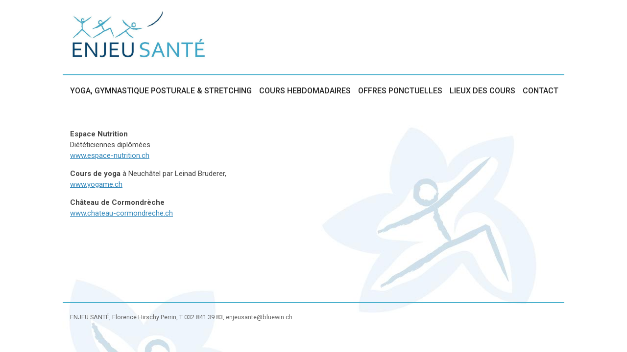

--- FILE ---
content_type: text/html; charset=UTF-8
request_url: http://enjeusante.ch/liens/
body_size: 4945
content:
<!DOCTYPE html>
<html lang="fr-FR">
<head>
    <meta charset="UTF-8">
    <meta name="viewport" content="width=device-width, initial-scale=1">
    <link rel="profile" href="http://gmpg.org/xfn/11">

    <title>LIENS &#8211; Enjeu Santé</title>
<link rel='dns-prefetch' href='//netdna.bootstrapcdn.com' />
<link rel='dns-prefetch' href='//fonts.googleapis.com' />
<link rel='dns-prefetch' href='//s.w.org' />
<link rel="alternate" type="application/rss+xml" title="Enjeu Santé &raquo; Flux" href="http://enjeusante.ch/feed/" />
<link rel="alternate" type="application/rss+xml" title="Enjeu Santé &raquo; Flux des commentaires" href="http://enjeusante.ch/comments/feed/" />
		<script type="text/javascript">
			window._wpemojiSettings = {"baseUrl":"https:\/\/s.w.org\/images\/core\/emoji\/11.2.0\/72x72\/","ext":".png","svgUrl":"https:\/\/s.w.org\/images\/core\/emoji\/11.2.0\/svg\/","svgExt":".svg","source":{"concatemoji":"http:\/\/enjeusante.ch\/wp-includes\/js\/wp-emoji-release.min.js?ver=5.1.21"}};
			!function(e,a,t){var n,r,o,i=a.createElement("canvas"),p=i.getContext&&i.getContext("2d");function s(e,t){var a=String.fromCharCode;p.clearRect(0,0,i.width,i.height),p.fillText(a.apply(this,e),0,0);e=i.toDataURL();return p.clearRect(0,0,i.width,i.height),p.fillText(a.apply(this,t),0,0),e===i.toDataURL()}function c(e){var t=a.createElement("script");t.src=e,t.defer=t.type="text/javascript",a.getElementsByTagName("head")[0].appendChild(t)}for(o=Array("flag","emoji"),t.supports={everything:!0,everythingExceptFlag:!0},r=0;r<o.length;r++)t.supports[o[r]]=function(e){if(!p||!p.fillText)return!1;switch(p.textBaseline="top",p.font="600 32px Arial",e){case"flag":return s([55356,56826,55356,56819],[55356,56826,8203,55356,56819])?!1:!s([55356,57332,56128,56423,56128,56418,56128,56421,56128,56430,56128,56423,56128,56447],[55356,57332,8203,56128,56423,8203,56128,56418,8203,56128,56421,8203,56128,56430,8203,56128,56423,8203,56128,56447]);case"emoji":return!s([55358,56760,9792,65039],[55358,56760,8203,9792,65039])}return!1}(o[r]),t.supports.everything=t.supports.everything&&t.supports[o[r]],"flag"!==o[r]&&(t.supports.everythingExceptFlag=t.supports.everythingExceptFlag&&t.supports[o[r]]);t.supports.everythingExceptFlag=t.supports.everythingExceptFlag&&!t.supports.flag,t.DOMReady=!1,t.readyCallback=function(){t.DOMReady=!0},t.supports.everything||(n=function(){t.readyCallback()},a.addEventListener?(a.addEventListener("DOMContentLoaded",n,!1),e.addEventListener("load",n,!1)):(e.attachEvent("onload",n),a.attachEvent("onreadystatechange",function(){"complete"===a.readyState&&t.readyCallback()})),(n=t.source||{}).concatemoji?c(n.concatemoji):n.wpemoji&&n.twemoji&&(c(n.twemoji),c(n.wpemoji)))}(window,document,window._wpemojiSettings);
		</script>
		<style type="text/css">
img.wp-smiley,
img.emoji {
	display: inline !important;
	border: none !important;
	box-shadow: none !important;
	height: 1em !important;
	width: 1em !important;
	margin: 0 .07em !important;
	vertical-align: -0.1em !important;
	background: none !important;
	padding: 0 !important;
}
</style>
	<link rel='stylesheet' id='wp-block-library-css'  href='http://enjeusante.ch/wp-includes/css/dist/block-library/style.min.css?ver=5.1.21' type='text/css' media='all' />
<link rel='stylesheet' id='wp-block-library-theme-css'  href='http://enjeusante.ch/wp-includes/css/dist/block-library/theme.min.css?ver=5.1.21' type='text/css' media='all' />
<link rel='stylesheet' id='finalTilesGallery_stylesheet-css'  href='http://enjeusante.ch/wp-content/plugins/final-tiles-grid-gallery-lite/scripts/ftg.css?ver=3.0.4' type='text/css' media='all' />
<link rel='stylesheet' id='fontawesome_stylesheet-css'  href='//netdna.bootstrapcdn.com/font-awesome/4.1.0/css/font-awesome.css?ver=5.1.21' type='text/css' media='all' />
<link rel='stylesheet' id='font-awesome-css'  href='http://enjeusante.ch/wp-content/themes/business-hub/assets/css/font-awesome.min.css?ver=5.1.21' type='text/css' media='all' />
<link rel='stylesheet' id='meanmenu-css'  href='http://enjeusante.ch/wp-content/themes/business-hub/assets/css/meanmenu.css?ver=5.1.21' type='text/css' media='all' />
<link rel='stylesheet' id='grid-css'  href='http://enjeusante.ch/wp-content/themes/business-hub/assets/css/grid.css?ver=5.1.21' type='text/css' media='all' />
<link rel='stylesheet' id='owl-carousel-css'  href='http://enjeusante.ch/wp-content/themes/business-hub/assets/css/owl.carousel.css?ver=5.1.21' type='text/css' media='all' />
<link rel='stylesheet' id='business-hub-style-css'  href='http://enjeusante.ch/wp-content/themes/business-hub/style.css?ver=5.1.21' type='text/css' media='all' />
<link rel='stylesheet' id='business-hub-responsive-css'  href='http://enjeusante.ch/wp-content/themes/business-hub/assets/css/responsive.css?ver=5.1.21' type='text/css' media='all' />
<link rel='stylesheet' id='business-hub-fonts-css'  href='https://fonts.googleapis.com/css?family=Exo+2%3A300%2C400%2C500%2C500i%2C600%2C700%2C900%7CRoboto%3A300%2C400%2C500%2C700%2C900&#038;subset=latin%2Clatin-ext' type='text/css' media='all' />
<link rel='stylesheet' id='dry_awp_theme_style-css'  href='http://enjeusante.ch/wp-content/plugins/advanced-wp-columns/assets/css/awp-columns.css?ver=5.1.21' type='text/css' media='all' />
<script type='text/javascript' src='http://enjeusante.ch/wp-includes/js/jquery/jquery.js?ver=1.12.4'></script>
<script type='text/javascript' src='http://enjeusante.ch/wp-includes/js/jquery/jquery-migrate.min.js?ver=1.4.1'></script>
<script type='text/javascript' src='http://enjeusante.ch/wp-content/plugins/final-tiles-grid-gallery-lite/scripts/script.js?ver=3.0.4'></script>
<link rel='https://api.w.org/' href='http://enjeusante.ch/wp-json/' />
<link rel="EditURI" type="application/rsd+xml" title="RSD" href="http://enjeusante.ch/xmlrpc.php?rsd" />
<link rel="wlwmanifest" type="application/wlwmanifest+xml" href="http://enjeusante.ch/wp-includes/wlwmanifest.xml" /> 
<meta name="generator" content="WordPress 5.1.21" />
<link rel="canonical" href="http://enjeusante.ch/liens/" />
<link rel='shortlink' href='http://enjeusante.ch/?p=42' />
<link rel="alternate" type="application/json+oembed" href="http://enjeusante.ch/wp-json/oembed/1.0/embed?url=http%3A%2F%2Fenjeusante.ch%2Fliens%2F" />
<link rel="alternate" type="text/xml+oembed" href="http://enjeusante.ch/wp-json/oembed/1.0/embed?url=http%3A%2F%2Fenjeusante.ch%2Fliens%2F&#038;format=xml" />
<!-- <meta name="NextGEN" version="2.2.10" /> -->
<style type="text/css" id="custom-background-css">
body.custom-background { background-image: url("http://enjeusante.ch/wp-content/uploads/2017/06/bkg.jpg"); background-position: left top; background-size: auto; background-repeat: repeat; background-attachment: fixed; }
</style>
			<style type="text/css" id="wp-custom-css">
			/*
Vous pouvez ajouter du CSS personnalisé ici.

Cliquez sur l’icône d’aide ci-dessus pour en savoir plus.
*/


.post-category-wrapper {
background-color:#fff;
}

.full-nav-menu {
border-top:2px solid #49b0cc;
border-bottom:none;
}

#site-generator {
background-color:transparent;
border-top:2px solid #49b0cc;
color:#333;
text-align:left;
margin-left:-15px;

}


.footer-copyright p {
margin-top:-10px;
color:#666;
font-size:90%;
}

#menu-main li {
border:none;
padding:0 15px 0 0;
margin:0;
}

#menu-main li a {
font-size:16px;
}

.entry-content {
width:100%;
}

#menu-main li:hover {
color:#789;
background-color:transparent;
}

#menu-main li a:hover {
color:#448899;
}

#menu-main ul li .current_page_item a {
color:#990000;
}

#menu-main ul li .current-menu-item a {
color:#990000;
}

p {font-size:15px;
text-align:justify;
}

body {
font-family: Corbel, sans-serif;
width:80%;
margin-left:auto;
margin-right:auto;
}

h1, h2, h3, h4, h5 {
font-family: Corbel, sans-serif;
font-weight:bold;
}

h2 {
font-size:25px;
}

h5 {
margin-bottom:10px;
}

.entry-title {
display:none;
}

.widget-area {
display:none;
}

.content-area {
width:80%;
}

.site-content {
min-height:400px;
}

.site-content a {
color:#3388bb;
}

.ngg-album-compactbox .Thumb {
    margin: 0px !important;
    padding: 0px 0 0 0 !important;
    width: 150px;
    height: 122px;
    border: none;
	margin:0;
	padding:0;
	
}

.search-form {display:none;}

		</style>
		</head>

<body class="page-template-default page page-id-42 custom-background wp-custom-logo wp-embed-responsive group-blog right-sidebar">


<div id="page" class="site">

    <a class="skip-link screen-reader-text" href="#primary">Skip to content</a>

    <header id="masthead" class="site-header header primary-header header-logo-only" role="banner">
        
                    <div class="contact-info-section">
                
                <div class="container">
                    <div class="row">
                        <div class="col col-1-of-4">
                            <div class="site-branding">
                                <a href="http://enjeusante.ch/" class="custom-logo-link" rel="home" itemprop="url"><img width="900" height="339" src="http://enjeusante.ch/wp-content/uploads/2017/06/cropped-logo-complet-e1748854725266.jpg" class="custom-logo" alt="Enjeu Santé" itemprop="logo" srcset="http://enjeusante.ch/wp-content/uploads/2017/06/cropped-logo-complet-e1748854725266.jpg 900w, http://enjeusante.ch/wp-content/uploads/2017/06/cropped-logo-complet-e1748854725266-300x113.jpg 300w, http://enjeusante.ch/wp-content/uploads/2017/06/cropped-logo-complet-e1748854725266-768x289.jpg 768w, http://enjeusante.ch/wp-content/uploads/2017/06/cropped-logo-complet-e1748854725266-775x292.jpg 775w" sizes="(max-width: 900px) 100vw, 900px" /></a>                            </div><!-- .site-branding -->
                            <div class="business-hub-meanmenu"></div>
                        </div><!-- .col -->
                        <div class="col col-3-of-4">
                            <div class="contact-information-wrapper">
                                <div class="contact-information">
                                    
                                    
                                                                    </div>
                            </div><!-- .contact-information -->
                        </div><!-- .col -->
                    </div>
                </div>
            </div><!-- .contact-info-section -->

            <div class="full-nav-menu">
                <div class="container">
                    <div class="row">
                        <div class="col col-1-of-1">
                            <nav class="main-navigation">
                                <ul id="menu-main" class="menu"><li id="menu-item-52" class="menu-item menu-item-type-post_type menu-item-object-page menu-item-52"><a href="http://enjeusante.ch/gymnastique-posturale-stretching/">YOGA, GYMNASTIQUE POSTURALE &#038; STRETCHING</a></li>
<li id="menu-item-53" class="menu-item menu-item-type-post_type menu-item-object-page menu-item-53"><a href="http://enjeusante.ch/cours-hebdomadaires/">COURS HEBDOMADAIRES</a></li>
<li id="menu-item-54" class="menu-item menu-item-type-post_type menu-item-object-page menu-item-54"><a href="http://enjeusante.ch/offres-ponctuelles/">OFFRES PONCTUELLES</a></li>
<li id="menu-item-1630" class="menu-item menu-item-type-post_type menu-item-object-page menu-item-1630"><a href="http://enjeusante.ch/lieux-des-cours/">LIEUX DES COURS</a></li>
<li id="menu-item-55" class="menu-item menu-item-type-post_type menu-item-object-page menu-item-55"><a href="http://enjeusante.ch/contact/">CONTACT</a></li>
<li id="menu-item-56" class="menu-item menu-item-type-post_type menu-item-object-page menu-item-56"><a href="http://enjeusante.ch/galerie/">GALERIE</a></li>
<li id="menu-item-57" class="menu-item menu-item-type-post_type menu-item-object-page current-menu-item page_item page-item-42 current_page_item menu-item-57"><a href="http://enjeusante.ch/liens/" aria-current="page">LIENS</a></li>
</ul>                            </nav><!-- .main-navigation -->

                            <form role="search" method="get" class="search-form" action="http://enjeusante.ch/">
				<label>
					<span class="screen-reader-text">Rechercher :</span>
					<input type="search" class="search-field" placeholder="Recherche&hellip;" value="" name="s" />
				</label>
				<input type="submit" class="search-submit" value="Rechercher" />
			</form>                        </div><!-- .col -->
                    </div><!-- .row -->
                </div><!-- .container -->
            </div><!-- .full-nav-menu -->
    </header><!-- #masthead -->


        <div id="content" class="site-content">
        <div class="container">
        <div class="row">
        
		<div id="primary" class="content-area col col-2-of-3">
		<main id="main" class="site-main" role="main">

			
<article id="post-42" class="post-42 page type-page status-publish hentry">
	<header class="entry-header">
		<h1 class="entry-title">LIENS</h1>	</header><!-- .entry-header -->

	<div class="entry-content">
		<p style="text-align: left;"><span class="Style43"><strong>Espace Nutrition</strong><br />
<span class="Style44">Diététiciennes diplômées<br />
<a href="http://www.espace-nutrition.ch/" target="_blank" rel="noopener noreferrer">www.espace-nutrition.ch</a></span></span></p>
<p><strong>Cours de yoga</strong> à Neuchâtel par Leinad Bruderer,<br />
<a href="http://www.yogame.ch">www.yogame.ch</a></p>
<p style="text-align: left;"><span class="ueberschrift style34 style34 Style38"><span class="ueberschrift style34 style34 Style40"><span class="Style44"><strong>Château de Cormondrèche<br />
</strong></span></span></span><span class="ueberschrift style34 style34 Style38"><span class="ueberschrift style34 style34 Style40"><span class="Style44"><a href="http://www.chateau-cormondreche.ch">www.chateau-cormondreche.ch</a><br />
</span></span></span></p>
	</div><!-- .entry-content -->

	</article><!-- #post-## -->

		</main><!-- #main -->
	</div><!-- #primary -->


<div id="secondary" class="widget-area col col-1-of-3" role="complementary">
	<div class="sidebar">
				<aside id="recent-posts-2" class="widget widget_recent_entries">		<header class="entry-header"><h4 class="widget-title">ACTUALITÉ</h4></header>		<ul>
											<li>
					<a href="http://enjeusante.ch/2017/07/21/stage-ete-2017-3/">Stage été 2017</a>
									</li>
											<li>
					<a href="http://enjeusante.ch/2017/07/21/stage-ete-2017-2/">Stage été 2017</a>
									</li>
											<li>
					<a href="http://enjeusante.ch/2017/07/21/stage-ete-2017/">Stage été 2017</a>
									</li>
											<li>
					<a href="http://enjeusante.ch/2017/07/04/portalban-juin-2018/">Portalban-juin 2018</a>
									</li>
											<li>
					<a href="http://enjeusante.ch/2017/06/14/bonjour-tout-le-monde/">ACTUALITÉS</a>
									</li>
					</ul>
		</aside>	</div>
</div><!-- #secondary -->
		


        </div><!-- .row -->
        </div><!-- .container -->
        </div><!-- #content -->
    
	<footer id="colophon" class="site-footer" role="contentinfo">
		
	    <div id="site-generator" class="site-info">
	        <div class="container">
	            <div class="col col-1-of-1">
	                <div class="footer-copyright">

	                     

    <div id="copyright">
        <p>ENJEU SANTÉ, Florence Hirschy Perrin, T 032 841 39 83, enjeusante@bluewin.ch. </p>
    </div>
        

    	                    
	                </div><!-- .footer-copyright -->
	            </div><!-- .col -->
	        </div><!-- .wrapper -->
	    </div><!--#site-generator -->
	</footer><!-- .site-footer -->

</div><!-- #page -->

<!-- ngg_resource_manager_marker --><script type='text/javascript' src='http://enjeusante.ch/wp-content/themes/business-hub/assets/js/owl.carousel.min.js?ver=20160910'></script>
<script type='text/javascript' src='http://enjeusante.ch/wp-content/themes/business-hub/assets/js/jquery.meanmenu.js?ver=20160911'></script>
<script type='text/javascript' src='http://enjeusante.ch/wp-content/themes/business-hub/assets/js/jquery.waypoints.min.js?ver=20160912'></script>
<script type='text/javascript' src='http://enjeusante.ch/wp-content/themes/business-hub/assets/js/navigation.js?ver=20160908'></script>
<script type='text/javascript' src='http://enjeusante.ch/wp-content/themes/business-hub/assets/js/skip-link-focus-fix.js?ver=20160909'></script>
<script type='text/javascript' src='http://enjeusante.ch/wp-content/themes/business-hub/assets/js/keyboard-navigation.js?ver=20160909'></script>
<script type='text/javascript'>
/* <![CDATA[ */
var business_hub_script_vars = {"slideSpeed":"3000","autoplayTimeout":"3000"};
/* ]]> */
</script>
<script type='text/javascript' src='http://enjeusante.ch/wp-content/themes/business-hub/assets/js/custom.js?ver=20160914'></script>
<script type='text/javascript' src='http://enjeusante.ch/wp-includes/js/wp-embed.min.js?ver=5.1.21'></script>

</body>
</html>
